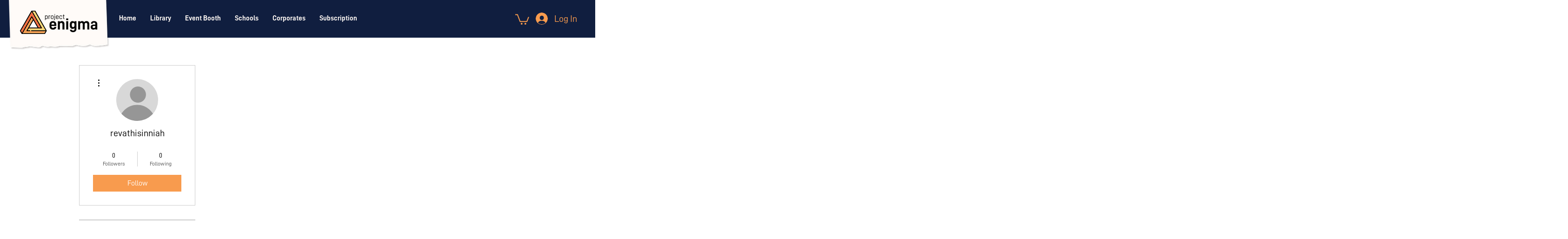

--- FILE ---
content_type: text/html; charset=utf-8
request_url: https://www.google.com/recaptcha/api2/aframe
body_size: 222
content:
<!DOCTYPE HTML><html><head><meta http-equiv="content-type" content="text/html; charset=UTF-8"></head><body><script nonce="LIutwES4C0hs3q6m4jPAcg">/** Anti-fraud and anti-abuse applications only. See google.com/recaptcha */ try{var clients={'sodar':'https://pagead2.googlesyndication.com/pagead/sodar?'};window.addEventListener("message",function(a){try{if(a.source===window.parent){var b=JSON.parse(a.data);var c=clients[b['id']];if(c){var d=document.createElement('img');d.src=c+b['params']+'&rc='+(localStorage.getItem("rc::a")?sessionStorage.getItem("rc::b"):"");window.document.body.appendChild(d);sessionStorage.setItem("rc::e",parseInt(sessionStorage.getItem("rc::e")||0)+1);localStorage.setItem("rc::h",'1769949606632');}}}catch(b){}});window.parent.postMessage("_grecaptcha_ready", "*");}catch(b){}</script></body></html>